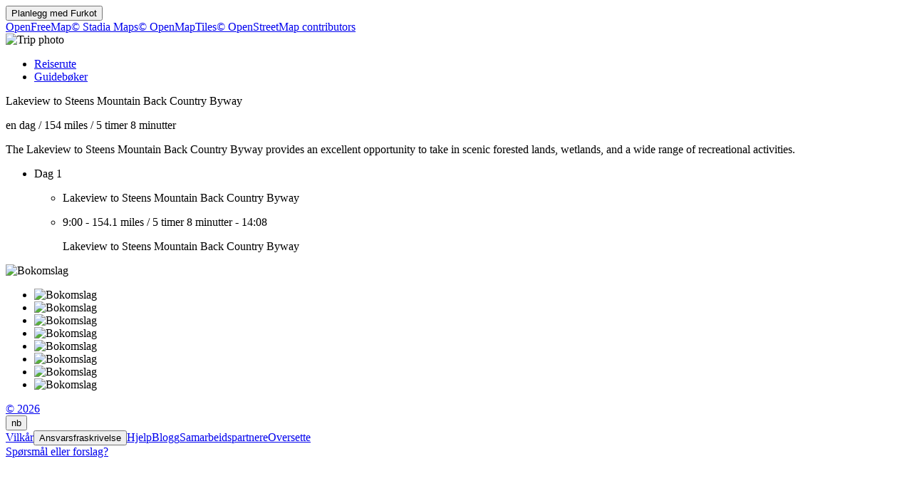

--- FILE ---
content_type: text/html
request_url: https://nb.furkot.com/byway/68913
body_size: 9688
content:
<!DOCTYPE html><html lang="nb"><head prefix="og: http://ogp.me/ns# fb: http://ogp.me/ns/fb# og_furkot: http://ogp.me/ns/fb/og_furkot#"><meta charset="utf-8"><title>Furkot | Lakeview to Steens Mountain Back Country Byway</title><meta name="description" content="The Lakeview to Steens Mountain Back Country Byway provides an excellent opportunity to take in scenic forested lands, wetlands, and a wide range of recreational activities."><meta property="og:description" content="The Lakeview to Steens Mountain Back Country Byway provides an excellent opportunity to take in scenic forested lands, wetlands, and a wide range of recreational activities."><meta property="fb:app_id" content="115416625228106"><meta property="og:title" content="Lakeview to Steens Mountain Back Country Byway"><meta property="og:type" content="og_furkot:road_trip"><meta property="og:image" content="https://cdn.furkot.com/img/ts/default-800x600.webp"><meta property="og:url" content="https://nb.furkot.com/byway/68913"><meta property="og:site_name" content="Furkot"><meta property="og_furkot:distance" content="154"><meta property="og_furkot:driving" content="5 timer 8 minutter"><meta property="og_furkot:days" content="1"><meta property="og_furkot:from:latitude" content="42.2570"><meta property="og_furkot:from:longitude" content="-120.3584"><meta property="og_furkot:to:latitude" content="43.2841"><meta property="og_furkot:to:longitude" content="-118.5823"><meta property="og_furkot:route:latitude" content="42.2570"><meta property="og_furkot:route:longitude" content="-120.3584"><meta property="og_furkot:route:latitude" content="43.2841"><meta property="og_furkot:route:longitude" content="-118.5823"><meta name="theme-color" content="#615e5b"><meta name="viewport" content="width=device-width, initial-scale=1.0, minimum-scale=1.0, viewport-fit=cover"><meta name="format-detection" content="telephone=no"><link rel="icon" href="https://static.furkot.com/img/yjWkWGwADI-favicon.svg" type="image/svg+xml"><link rel="mask-icon" href="https://static.furkot.com/img/qSdDkmG9YA-favicon-mask.svg" color="#000000"><link rel="alternate icon" href="https://static.furkot.com/1Rl4RHpCfw-favicon.ico" type="image/x-icon"><link rel="apple-touch-icon" href="https://static.furkot.com/TeCZh85OPk-apple-touch-icon.png"><link rel="alternate" hreflang="x-default" href="https://trips.furkot.com/byway/68913"><link rel="alternate" hreflang="ca" href="https://ca.furkot.com/byway/68913"><link rel="alternate" hreflang="de" href="https://furkot.de/byway/68913"><link rel="alternate" hreflang="en-GB" href="https://trips.furkot.com/byway/68913?hl=en-GB"><link rel="alternate" hreflang="en-US" href="https://trips.furkot.com/byway/68913"><link rel="alternate" hreflang="fi" href="https://furkot.fi/byway/68913"><link rel="alternate" hreflang="fr" href="https://furkot.fr/byway/68913"><link rel="alternate" hreflang="it" href="https://furkot.it/byway/68913"><link rel="alternate" hreflang="nl" href="https://nl.furkot.com/byway/68913"><link rel="alternate" hreflang="nb" href="https://nb.furkot.com/byway/68913"><link rel="alternate" hreflang="pl" href="https://furkot.pl/byway/68913"><link rel="alternate" hreflang="pt" href="https://pt.furkot.com/byway/68913"><link rel="alternate" hreflang="pt-BR" href="https://trips.furkot.com/byway/68913?hl=pt-BR"><link rel="alternate" hreflang="ro" href="https://furkot.ro/byway/68913"><link rel="alternate" hreflang="ru" href="https://ru.furkot.com/byway/68913"><link rel="stylesheet" href="https://static.furkot.com/res/Coq6RVJRcY-fonts.min.css" integrity="sha256-TTZMAgjmLXv3XFdePYXC8CqPUfOtImM86Coq6RVJRcY=" crossorigin="anonymous"><link rel="stylesheet" href="https://static.furkot.com/res/16HnD913ts-tripshot.min.css" integrity="sha256-vOENCChk2BoTyFG8Wvb6kgFyIKJHLaG916HnD913t/s=" crossorigin="anonymous"><link rel="iframely app" href="https://nb.furkot.com/widget/byway/68913" type="text/html" title="Furkot | Lakeview to Steens Mountain Back Country Byway" media="aspect-ratio: 4:3"><link rel="alternate" type="application/json+oembed" href="http://furkot.iframe.ly/api/oembed?url=https%3A%2F%2Fnb.furkot.com%2Fbyway%2F68913" title="Lakeview to Steens Mountain Back Country Byway"></head><body><div id="map-wrap"><header class="page-header"><div class="buttons-wrap"><form id="plan-it" action="/trip"><input type="hidden" name="id" value="68913"><input type="hidden" name="type" value="byway"><input type="hidden" name="destination" value="Lakeview to Steens Mountain Back Country Byway"><button type="submit" class="plan">Planlegg med <span class="furkot">Furkot</span></button></form></div><div class="buttons"><div id="ts-toolbar"></div><div id="ts-share"><div data-uid="" class="embed"><a title="Bygg inn på nettstedet" class="button"><span class="ff-icon-code"></span></a></div></div><div id="ts-curate"></div></div></header><div id="map"><div class="map-attribution attribution-element"><span class="openfreemap-copyright"><a href="https://openfreemap.org" rel="noopener" target="_blank">OpenFreeMap</a></span><span class="stadiamaps-copyright"><a href="https://stadiamaps.com/" rel="noopener" target="_blank">&copy;&nbsp;Stadia Maps</a></span><span class="openmaptiles-copyright"><a href="http://openmaptiles.org/" rel="noopener" target="_blank">&copy;&nbsp;OpenMapTiles</a></span><span class="openstreetmap-copyright"><a href="http://www.openstreetmap.org/about" rel="noopener" target="_blank">&copy;&nbsp;OpenStreetMap&nbsp;contributors</a></span></div></div></div><div id="strip"><div class="photo-wrap"><div class="photo"><img alt="Trip photo" data-photo="https://cdn.furkot.com/img/ts/default-800x600.webp" data-stock-photo="https://cdn.furkot.com/img/ts/default-800x600.webp" crossorigin="anonymous" class="hidden"></div></div><nav><ul><li><a href="#trip-itinerary">Reiserute</a></li><li><a href="#ts-books">Guidebøker</a></li></ul></nav><p class="share-toolbox"><a href="https://www.facebook.com/dialog/share?app_id=115416625228106&amp;href=https%3A%2F%2Fnb.furkot.com%2Fbyway%2F68913&amp;redirect_uri=https%3A%2F%2Fwww.facebook.com" rel="noopener" title="Facebook" target="_blank" class="icon-alone no-web-share"><span class="ff-icon-facebook"></span></a><a href="https://reddit.com/submit?url=https%3A%2F%2Fnb.furkot.com%2Fbyway%2F68913&amp;title=Lakeview%20to%20Steens%20Mountain%20Back%20Country%20Byway" rel="noopener" title="Reddit" target="_blank" class="icon-alone no-web-share"><span class="ff-icon-reddit"></span></a><a href title="Share" data-url="https://nb.furkot.com/byway/68913" data-title="Lakeview to Steens Mountain Back Country Byway" data-text="The Lakeview to Steens Mountain Back Country Byway provides an excellent opportunity to take in scenic forested lands, wetlands, and a wide range of recreational activities." class="icon-alone web-share"><span class="ff-icon-share"></span></a><a href="mailto:?body=The%20Lakeview%20to%20Steens%20Mountain%20Back%20Country%20Byway%20provides%20an%20excellent%20opportunity%20to%20take%20in%20scenic%20forested%20lands%2C%20wetlands%2C%20and%20a%20wide%20range%20of%20recreational%20activities.%0Ahttps%3A%2F%2Fnb.furkot.com%2Fbyway%2F68913&amp;subject=Lakeview%20to%20Steens%20Mountain%20Back%20Country%20Byway" rel="noopener" title="Email" class="icon-alone"><span class="ff-icon-envelope"></span></a></p><div class="trip-header"><p class="destination"><span>Lakeview to Steens Mountain Back Country Byway</span><a href="https://scenicbyways.info/byway/68913.html" target="_blank"><span class="ff-icon-new-tab"></span></a></p><p class="road"><span class="days">en dag</span><span> / </span><span class="distance">154 miles</span><span> / </span><span class="driving">5 timer 8 minutter</span></p><p data-description="The Lakeview to Steens Mountain Back Country Byway provides an excellent opportunity to take in scenic forested lands, wetlands, and a wide range of recreational activities." class="description"><span>The Lakeview to Steens Mountain Back Country Byway provides an excellent opportunity to take in scenic forested lands, wetlands, and a wide range of recreational activities.</span></p></div><div id="trip-itinerary" class="clearfix"><ul class="days"><li class="day clearfix"><p class="day-count">Dag 1</p><ul class="steps"><li class="step"><p itemscope="itemscope" itemtype="http://schema.org/Place" class="place"><span itemprop="name" class="name">Lakeview to Steens Mountain Back Country Byway</span><a itemprop="map" href="http://maps.google.com?q=Lakeview%20to%20Steens%20Mountain%20Back%20Country%20Byway%4042.256962000000044%2C-120.35836799999993&amp;lci=com.panoramio.all" target="_blank" class="icon-alone geo"><span class="ff-icon-pin"></span></a><span itemprop="geo" itemscope="itemscope" itemtype="http://schema.org/GeoCoordinates"><meta itemprop="latitude" content="42.256962000000044"/><meta itemprop="longitude" content="-120.35836799999993"/></span></p></li><li class="step"><p class="road"><span class="departure">9:00</span><span>  -  </span><span class="distance">154.1 miles</span><span> / </span><span class="driving">5 timer 8 minutter</span><span>  -  </span><span class="arrival">14:08</span></p><p itemscope="itemscope" itemtype="http://schema.org/Place" class="place"><span itemprop="name" class="name">Lakeview to Steens Mountain Back Country Byway</span><a itemprop="map" href="http://maps.google.com?q=Lakeview%20to%20Steens%20Mountain%20Back%20Country%20Byway%4043.284060000000004%2C-118.58231&amp;lci=com.panoramio.all" target="_blank" class="icon-alone geo"><span class="ff-icon-pin"></span></a><span itemprop="geo" itemscope="itemscope" itemtype="http://schema.org/GeoCoordinates"><meta itemprop="latitude" content="43.284060000000004"/><meta itemprop="longitude" content="-118.58231"/></span></p></li></ul></li></ul></div><div id="ts-books"></div><div class="guide-wrap"><div class="guide books"><a target="_blank" rel="nofollow" class="book origin"><span></span><img src="" alt="Bokomslag"></a></div><div class="guide-particulars"><a target="_blank" rel="nofollow"><span class="title"></span></a><span class="author hidden"></span></div></div><div class="books"><ul><li><a target="_blank" rel="nofollow" class="book"><span></span><img src="" alt="Bokomslag"></a></li><li><a target="_blank" rel="nofollow" class="book"><span></span><img src="" alt="Bokomslag"></a></li><li><a target="_blank" rel="nofollow" class="book"><span></span><img src="" alt="Bokomslag"></a></li><li><a target="_blank" rel="nofollow" class="book"><span></span><img src="" alt="Bokomslag"></a></li><li><a target="_blank" rel="nofollow" class="book"><span></span><img src="" alt="Bokomslag"></a></li><li><a target="_blank" rel="nofollow" class="book"><span></span><img src="" alt="Bokomslag"></a></li><li><a target="_blank" rel="nofollow" class="book"><span></span><img src="" alt="Bokomslag"></a></li><li><a target="_blank" rel="nofollow" class="book"><span></span><img src="" alt="Bokomslag"></a></li></ul></div><dialog id="disclaimer" popover class="popup-dialog"><button data-popovertarget="disclaimer" data-popovertargetaction="hide" class="close"></button><div class="disclaimer"><p><span>This website receives commission when a visitor makes a reservation or a purchase after clicking on the link to: </span><a href="/book/amazon" target="_blank" rel="nofollow noopener">Amazon, </a><a href="/book/bestwestern" target="_blank" rel="nofollow noopener">Best Western, </a><a href="/book/bookingdotcom" target="_blank" rel="nofollow noopener">Booking.com, </a><a href="/book/expedia" target="_blank" rel="nofollow noopener">Expedia, </a><a href="/book/goodsam?brand=https%3A%2F%2Fwww.goodsam.com%2Fcampgrounds-rv-parks%2F" target="_blank" rel="nofollow noopener">Good Sam, </a><a href="/book/hotelsdotcom" target="_blank" rel="nofollow noopener">Hotels.com, </a><a href="/book/ihg" target="_blank" rel="nofollow noopener">InterContinental Hotels Group, </a><a href="/book/liftopia" target="_blank" rel="nofollow noopener">liftopia, </a><a href="/book/onx" target="_blank" rel="nofollow noopener">onX Offroad, </a><a href="/book/orbitz" target="_blank" rel="nofollow noopener">Orbitz, </a><a href="/book/passportamerica" target="_blank" rel="nofollow noopener">Passport America, </a><a href="/book/rentalcars" target="_blank" rel="nofollow noopener">Rentalcars.com.</a></p><p>This website is a participant in the Amazon Services LLC Associates Program, an affiliate advertising program designed to provide
a means for sites to earn advertising fees by advertising and linking to <a href="/book/amazon" target="_blank" rel="nofollow noopener">amazon.com</a>.</p><p>This website uses the list of ethanol-free gas stations in the U.S. and Canada from <a href="https://www.pure-gas.org" target="_blank" rel="noopener">pure-gas.org</a>
licensed under <a href="http://creativecommons.org/licenses/by-nc/3.0/" target="_blank" rel="noopener">Creative Commons Attribution-NonCommercial 3.0 Unported</a>
with the explicit permission of the rights holder.</p><p>This website uses data from <a href="http://www.openstreetmap.org/copyright" rel="noopener" target="_blank">OpenStreetMap</a><sup>®</sup>,
<i>open data</i>, licensed under the <a href="http://opendatacommons.org/licenses/odbl/" rel="noopener" target="_blank">Open Data Commons Open Database License</a>
(ODbL) by the <a href="http://osmfoundation.org/" rel="noopener" target="_blank">OpenStreetMap Foundation</a> (OSMF).</p><div class="icon-license"><p>This website uses icons licensed under their respective licenses as follows</p><p><a href="https://github.com/furkot/icon-fonts/tree/main/svg/furkot/icomoon">Icons</a> from <a href="https://github.com/Keyamoon/IcoMoon-Free">IcoMoon-Free</a>. The original work has been <a href="https://github.com/furkot/icon-fonts/tree/main/svg/furkot/icomoon">modified</a>
<a href="https://creativecommons.org/licenses/by/4.0/">CC BY 4.0</a></p>
<p><a href="https://github.com/furkot/icon-fonts/tree/main/svg/furkot/mapbox-maki">Icons</a> from <a href="https://labs.mapbox.com/maki-icons/">Maki</a>
<a href="https://creativecommons.org/publicdomain/zero/1.0/">CC0 1.0 Universal</a></p>
<p><a href="https://github.com/furkot/icon-fonts/tree/main/svg/furkot/material-design">Icons</a> by <a href="https://github.com/google/material-design-icons">Google Material Design</a> from <a href="https://iconify.design/">Iconify</a>. The original work has been <a href="https://github.com/furkot/icon-fonts/tree/main/svg/furkot/material-design">modified</a>
<a href="https://github.com/google/material-design-icons/blob/master/LICENSE">Apache License 2.0</a></p>
<p><a href="https://github.com/furkot/icon-fonts/tree/main/svg/furkot/meteocons">Icons</a> from <a href="https://www.alessioatzeni.com/meteocons/">Meteocons</a>
<a href="https://www.alessioatzeni.com/meteocons/#about">Free License</a></p>
<p><a href="https://github.com/furkot/icon-fonts/tree/main/svg/furkot/public-domain">Icons</a> in <a href="https://creativecommons.org/publicdomain/zero/1.0/">Public Domain</a></p>
<p><a href="https://github.com/furkot/icon-fonts/tree/main/svg/furkot/ionic">Icons</a> by <a href="https://ionic.io/ionicons">Ionic</a>
<a href="https://github.com/ionic-team/ionicons/blob/main/LICENSE">MIT License</a></p>
<p><a href="https://github.com/furkot/icon-fonts/blob/main/svg/furkot/noun-project-ccby3.0/Creators.md">Icons</a> from <a href="https://thenounproject.com/">Noun Project</a>. The original work has been <a href="https://github.com/furkot/icon-fonts/tree/main/svg/furkot/noun-project-ccby3.0">modified</a>
<a href="https://creativecommons.org/licenses/by/3.0/">CC BY 3.0</a></p>
<p><a href="https://github.com/furkot/icon-fonts/blob/main/svg/furkot/noun-project-public-domain/Creators.md">Icons</a> from <a href="https://thenounproject.com/">Noun Project</a>
<a href="https://creativecommons.org/publicdomain/zero/1.0/">Public Domain</a></p>
<p><a href="https://github.com/furkot/icon-fonts/blob/main/svg/furkot/svgrepo-public-domain/Creators.md">Icons</a> from <a href="https://www.svgrepo.com">SVG Repo</a>
<a href="https://creativecommons.org/publicdomain/zero/1.0/">Public Domain</a></p>
<p><a href="https://github.com/furkot/icon-fonts/tree/main/svg/furkot/trademark">Icons</a> of trademarks under <a href="https://en.wikipedia.org/wiki/Nominative_use">Nominative fair use</a>
Licenses per copyright owners</p>
</div></div></dialog><footer class="page-footer"><a href="https://humans.furkot.com" rel="noopener" target="_blank" class="footer-block">&copy;&nbsp;2026</a><div class="footer-block"><span id="language-link" data-generic-furkot-host="https://trips.furkot.com" data-current-furkot-host="https://nb.furkot.com" data-review-translate="fr,pt,pt-BR,ro,ru" data-translate="ar,bn,da,el,es,he,hu,uk,zh-TW"><button data-popovertarget="language-link-popup" class="trigger"><span class="abbr">nb</span><span class="flag flag-nb"></span></button><dialog id="language-link-popup" popover class="popup"><span><button data-popovertarget="language-link-popup" data-popovertargetaction="hide" class="close"></button><span class="languages"><span>Velg ditt språk</span><a data-hl="ca" class="language"><span class="flag flag-ca"></span><span>Català</span></a><a data-hl="de" class="language"><span class="flag flag-de"></span><span>Deutsch</span></a><a data-hl="en-GB" class="language"><span class="flag flag-gb"></span><span>English (UK)</span></a><a data-hl="en-US" class="language"><span class="flag flag-us"></span><span>English (US)</span></a><a data-hl="fi" class="language"><span class="flag flag-fi"></span><span>Suomi</span></a><a data-hl="fr" class="language"><span class="flag flag-fr"></span><span>Français</span></a><a data-hl="it" class="language"><span class="flag flag-it"></span><span>Italiano</span></a><a data-hl="nl" class="language"><span class="flag flag-nl"></span><span>Nederlands</span></a><a data-hl="nb" class="language"><span class="flag flag-nb"></span><span>Norsk bokmål</span></a><a data-hl="pl" class="language"><span class="flag flag-pl"></span><span>Polski</span></a><a data-hl="pt" class="language"><span class="flag flag-pt"></span><span>Português</span></a><a data-hl="pt-BR" class="language"><span class="flag flag-br"></span><span>Português (Brasil)</span></a><a data-hl="ro" class="language"><span class="flag flag-ro"></span><span>Română</span></a><a data-hl="ru" class="language"><span class="flag flag-ru"></span><span>Русский</span></a><span>Språk delvis oversatt</span><a data-hl="ar" class="language"><span class="flag flag-ar"></span><span>العربية</span></a><a data-hl="bn" class="language"><span class="flag flag-bn"></span><span>বাংলা</span></a><a data-hl="da" class="language"><span class="flag flag-da"></span><span>Dansk</span></a><a data-hl="el" class="language"><span class="flag flag-el"></span><span>ελληνικά</span></a><a data-hl="es" class="language"><span class="flag flag-es"></span><span>Español</span></a><a data-hl="he" class="language"><span class="flag flag-he"></span><span>עברית</span></a><a data-hl="hu" class="language"><span class="flag flag-hu"></span><span>Magyar</span></a><a data-hl="uk" class="language"><span class="flag flag-uk"></span><span>Українська</span></a><a data-hl="zh-TW" class="language"><span class="flag flag-tw"></span><span>國語</span></a><span>Hvis du ønsker å hjelpe <a href="https://translate.furkot.com/" rel="noopener" target="_blank">klikk her</a></span></span></span></dialog></span></div><a href="https://help.furkot.com/getting-started/tos.html" rel="noopener" target="_blank" class="footer-block">Vilkår</a><button data-popovertarget="disclaimer" class="footer-block wide-only">Ansvarsfraskrivelse</button><a href="https://help.furkot.com" rel="noopener" target="_blank" class="footer-block">Hjelp</a><a href="https://blog.furkot.com" rel="noopener" target="_blank" class="footer-block wide-only">Blogg</a><a href="/partner" class="footer-block wide-only">Samarbeidspartnere</a><!--= L10n: Label for a link to Furkot translation website (this website)--><a href="https://translate.furkot.com/" rel="noopener" target="_blank" class="footer-block wide-only">Oversette</a><div class="footer-block"><a href="https://help.furkot.com/feeds/all.xml" rel="noopener" title="Abonner på Furkot" class="icon-alone"><span class="ff-icon-feed"></span></a></div><div class="footer-block"><a href="mailto:trips@furkot.com" rel="noopener" target="_blank" class="wide-only">Spørsmål eller forslag?</a><a href="mailto:trips@furkot.com" rel="noopener" title="Send e-post til Furkot" class="icon-alone"><span class="ff-icon-envelope"></span></a></div></footer></div><dialog class="dialog-edit"><a class="close"></a><form method="dialog"><ul class="vbox"><li><label>Link til turbildet</label><input class="photo-text"></li><li><label>Link til mer info om turen</label><input class="link-text"></li></ul><ul class="apply-cancel"><li><button value="ok" data-tip="Godta endringer" class="apply"><span class="ff-icon ff-icon-checkmark"></span><span>OK</span></button></li><li><button value="cancel" data-tip="Avbryt endringer" class="cancel"><span class="ff-icon ff-icon-close"></span><span>Avbryt</span></button></li></ul><a href="https://help.furkot.com/how-to/decorate-tripshot.html" target="_blank" class="help-link"><span class="ff-icon-info"></span><label>Lær mer</label></a></form></dialog><dialog class="dialog-remove"><form method="dialog"><ul class="vbox"><li><label>Er du sikker på at du vil slette dette øyeblikksbildet av turen</label></li></ul><ul class="apply-cancel"><li><button value="ok" class="apply"><span class="ff-icon ff-icon-checkmark"></span><span>OK</span></button></li><li><button value="cancel" class="cancel"><span class="ff-icon ff-icon-close"></span><span>Avbryt</span></button></li></ul><a href="https://help.furkot.com/how-to/share-trip.html#publish-a-tripshot" target="_blank" class="help-link"><span class="ff-icon-info"></span><label>Lær mer</label></a></form></dialog><dialog class="dialog-embed"><a class="close"></a><label>Kopier og lim inn for å bygge inn i din nettside</label><textarea class="code"></textarea><a href="https://help.furkot.com/widgets/embed.html" target="_blank" class="help-link"><span class="ff-icon-info"></span><label>Lær mer</label></a></dialog><dialog class="dialog-guidebook"><a class="close"></a><form id="guidebook-search"></form><form method="dialog"><ul class="vbox"><li><label>Velg den beste reiseguiden</label><div class="guidebooks"><ul><li><a target="_blank" rel="nofollow" class="book"><span></span><img src="" alt="Bokomslag"></a></li><li><a target="_blank" rel="nofollow" class="book"><span></span><img src="" alt="Bokomslag"></a></li><li><a target="_blank" rel="nofollow" class="book"><span></span><img src="" alt="Bokomslag"></a></li><li><a target="_blank" rel="nofollow" class="book"><span></span><img src="" alt="Bokomslag"></a></li><li><a target="_blank" rel="nofollow" class="book"><span></span><img src="" alt="Bokomslag"></a></li><li><a target="_blank" rel="nofollow" class="book"><span></span><img src="" alt="Bokomslag"></a></li><li><a target="_blank" rel="nofollow" class="book"><span></span><img src="" alt="Bokomslag"></a></li><li><a target="_blank" rel="nofollow" class="book"><span></span><img src="" alt="Bokomslag"></a></li></ul></div></li><li><div class="book-keywords"><input form="guidebook-search" type="search" placeholder="Søk reiseguider etter tittel, forfatter, sted(er), søkeord"><button form="guidebook-search" title="Kjør søk" class="button"><span class="ff-icon-search"></span></button></div></li></ul><ul class="apply-cancel"><li><button value="ok" data-tip="Godta endringer" class="apply"><span class="ff-icon ff-icon-checkmark"></span><span>OK</span></button></li><li><button value="cancel" data-tip="Avbryt endringer" class="cancel"><span class="ff-icon ff-icon-close"></span><span>Avbryt</span></button></li></ul><a href="https://help.furkot.com/how-to/decorate-tripshot.html" target="_blank" class="help-link"><span class="ff-icon-info"></span><label>Lær mer</label></a></form></dialog><div id="map-config" data-map-style="/map-style/ts-map-style.json"></div><div id="furkot-data" data-version="8.61.4" data-hogfish-api-prefix="https://hogfish.code42day.com/api" data-worker="/js/PNkqHhdS1c-worker.min.js" class="hidden"><div id="l10n" data-distance="km" data-temperature="C" data-clock="24" data-locale="nb" data-currency="USD" data-date-pattern="DD.MM.YYYY"></div></div><script nonce="0lYGCuDyZEMk">var _tripshot_data = {
  "keyword": "Lakeview to Steens Mountain Back Country Byway",
  "tripshot": {
    "mode": 0,
    "destination": "Lakeview to Steens Mountain Back Country Byway",
    "url": "https://scenicbyways.info/byway/68913.html",
    "steps": [
      {
        "name": "Lakeview to Steens Mountain Back Country Byway",
        "coordinates": {
          "lon": -120.35836799999993,
          "lat": 42.256962000000044
        },
        "custom": false,
        "visit_duration": 0
      },
      {
        "name": "Lakeview to Steens Mountain Back Country Byway",
        "coordinates": {
          "lon": -118.58231,
          "lat": 43.284060000000004
        },
        "custom": true,
        "polyline": "_i|`Gxnr}U}CuIeX{z@a@mECkPLsGhAmIpA{EhAyCxLiU~@cAx@i@x@a@`IwBnAeAnAmBpEaJ|AmBhAw@hAmAtA_CbH{Ix@yAbBcF|@eENyADsFRmEIyFm@{DuAaFKmA?_BT}Ab@gBxB{EbB{CnA}@nB_@~As@vAwAhCqD`EaDlK_HfFeCrBkB`KoL~@sBf@_B^uDZiNt@aEvCqJTyARiDE}CmAaIE_CHsBXsBz@{ChAkBlAiAtAw@lBc@dLFxAWtAe@vAgAbAcBrCkGlGyKdAyCh@kBbAsGT_MhD{V`AyD?eEP{G^{F~Vob@r}@{oA`@cDNkGcBaL`@aMN}UwDij@sB_XcB_WcBuNwCuZcBgSuDcZiE{]bAus@ZmCn@qCrA{D|BgJ|BaN?{Dc@oDMeEAmDToDhAwHXsDh@eLRqI~@cNNgEo@aLIuETsD|@}DlDuGz@mC^sDDgD[uMc@_JoBwSsB{M[mAa@w@aAoAgE_EmCeD}FkL_A}CcD{POkBCwBXeDhAsGlFaP^wATsBF{ASwLNaEdOudATgAfAkDjM_V~@mCZ{BRuCbBuXJyCGeCc@{Bi@sA}DyH_AsCUsAOoD?yAJuARgAdAcDnB}Dr@yCHuAByCMaDOeBk@yBsA_C}AuA_CiAiBmAiAyAy@qAy@aDOaDCuMe@sCi@qBsAiDy@wAcGqFi@UgHuEaBoA{ByBm@Uk@EcAXmE~AgBJoB[uPoEwE{B_BwAuG}GeAs@_Be@cAKoA\\kJtEcE`BgDn@}ABy@GeOmCuOY_CYiCe@qWeHwFsB_NqI}FyE_`@q^yGqEmBu@oCMsJ?sHw@sGkBaEaCaL}I_J_G{CmAwD_AiBa@sD[mDHeHnA_DpA_O`FuAVsBFs@MoBy@sBoB{Zib@mQcUkd@si@yRaU_b@}f@wc@{g@sCiCmEmDuBoAeMuGiViLmEaBmBk@sj@kN}DwAsD{BaIaIs`@kb@iFgHwy@smAcFuGeO{NgHyEko@a_@aEmCcHmGsKkKiJiGyPiIg|A}r@wIuCw[{HmBaA}@o@q@}@sBcDksAygC}f@ix@e@qA}@wDaW}bB}EoOeAmCyCwEo@kBOu@YyCCgC^eKl@}Fh@eCj@aBb@eAt@uAvB_C`Am@pAk@fFsA`Ac@fAcArAcCxCiHhBqFbAoF^aDNaDDyFcAa_AO{AcKMaELw[~DkKK{IXmH{@mDIyAYOcqBw@wCWW}@WiuAIX_fCQ_@YO_Lt@cFk@iCu@mAw@eAkA}@cBuA{Fy@wHi@sFYmH_@wOEw\\FgJRcJx@}Xl@_LnA_RrCwXd@qDbAsGfFgXz@sD`B_FJoAUmB}FqPcCgFmB{Bk^u^qCaDqS_`@i@c@gAa@g[_A_UeAy@QqJqDs@k@mAsBoN}`@oCaHk@u@y@_@m{B]oAFsB\\gBj@_ClAkK~IcBfA}CfAgtArMwIr@aB?yCk@u_@wLeBeAcT{PyToSuo@ed@qRmNoGmE{H}EoAgAgV{XcIgKeDmEq@yAwt@_fBoGqNcBgCiC_DwSsT_AoAu@_BeHiPUq@_@kCsDqn@Iw@Y{@uMoMan@}c@mYmZyAsBSw@sFwMgEsHqNcVm@gAe@qASgAcAmLe@_Dy@gCc@mBe@wHJwEL]b@Sd@L^d@jMfSlUd_@h@r@z@`@\\@^I|@e@j@{@NyA?_BiBiS?aGNwAJmBFaESaBeBwIi@aGq@{Da@kFs@aEe@iB?k@H_@j@kAl@sBnBoCh@c@bEaBzIwG~Bu@lFeAtFe@lKYnBS`CaAnBsB\\i@d@{@rA{E`tAspFr@aBnAaBdAs@`ASbCMhAiAdAe@t@aBb@{BBuBS}Ag_AijDcSet@kKcy@i@_CiByCgjAimAeB_DuQufA}B}KqoBgyE[yAO{ACkBOejAm@uDeAyCeAiAsCaB{Ca@yEQeOyAiBAmEk@kk@sEyBm@g~@}pAiAiAiAu@}c@_QiDgBe[eMcCcBsf@{hAahAgfCun@kxAy@kC}@wF{_@ycDcHud@sC{VeIuo@k@iGQaD?oEbAs{@O{Dyj@ueEs@iDsAkFk]mlAwGee@e@yD?u@HeEhBoi@`@mEb@}B|X{oADyBEqAQiAqDsLy@aDsDiRmAgHGeA?aDNuNm@}L{@sTScLHsDrW_|Hx@cP|Ho}BB{LE}B@u`@IykAGaDSkDmGed@{Kyu@s@sIqG_gAEyMB}b@IcDSoCyAgH_BoFk`AqvB{nBcnEqLaWyAkCcByB_GkFqHyDyRqGw`DgiAaG{DkB}AiAuAiBmC}BqEgAgDqAuEqAkHuTq_Bg@sEKuAE}DOkaA?_AYgDu@gDi@_AsAcBqCkCcXgTeBeBsA{Bo@{Bm@qEEuAD_r@KqGVcrDXuq@\\mc@n@wfBDs@Dg@ylB_FcPwFcACmAq@uYeJ}As@k@C{YiJ{AQEUgpAog@SGui@iTwAcByC}JeWedAeDuLgBwBwU{KuT{JaC}AqDsEiAaFIcJl@g[?{DTuEv@mCdEmIdAqBlEoHxEoL\\{CAyA{@uCy@OsEaDy@sBMoETmCnC{D|AeEbAwEQeEaDn@KPeHhBcBzAc@FMh@mEtDyBxCyCjHyBbDmC`BoHHkCQiSe@iOOeAc@eCsBsFqHwG{G{NsCsPgDqC}@yGgEwBg@{[yCmEJwHjAuH`@yC^}E?cIiAcJ}EsEcDoAgCcGaQaCoEuCcEyEsDsBs@qP[qASsIk@kCs@yTsMsGaBeNmCmHa@aGcBmCWuFjAuFOcCi@_BgBoFaPk@qDiDaGyCmC_^mGmLqAeUtBqHc@gQcCgT?qK_CuIiEcLwMaQiVsAqAgBVkIxM_DtBy_@~OsCHkPq@eKqOmHgZgZeOqIRkT`BgTaFuZkLyCaD_HmCq\\oCaHoAkMyCeRq@ePdA_D@oCx@cGxC_BIsAcAy@K[}@oEa@uVZcI^cLHcQzFKNuBb@yCQiEeCcCqDqBuLVeX_CgH{F{Aw[x]gP?aI{KsUu_AwVoW{f@yXqbAcj@{Om@qf@na@w_@ld@{Yhb@?y_B?qe@h@}BpK_KpG_HrNwUjCgDzNqc@~D}Tf@aE`@k@lPgy@b@mD~@_EpXez@dIcb@PQ\\wCsAsb@[mBmAiCeCiAaLoCeK{A_Ly@{F}BcDcFaLu[QuBh@_FdAuBfFaHbCeG`IcUhHmUxAmHdBmP_Ae[Q_FpAsGb@{DHsFBiYMoHul@b@iGRqf@NQZsCPuFvA{AfAkBP{\\fViBZQA{@P_LDqGv@i@|@gHP{CoAuKaGeBg@cHaAiFAqYhB_NEeJw@yEo@mAg@wBaCqOyU{BeEi@_B_AoH_@qJu@cEsDi\\uEiOi@m@m@EgCsCeC}@_DFmCf@uAF{@e@}AFo@\\gAImAkB_@{D_@qMiBiKCwDZgCi@aDm@aB{B{CiEeDgDcGIk@{Fc@oG{DoAaC}@oD}AwHqAmNgBsNUQsDeSq]qy@m@cAs@kDmA}Lg@cCqEuOmAkB_Aw@Qe@eAY_I}F}BoAw`@_BmYeNsCmBcCwC_AuCcAyFcDai@i@sLc@c~@UwBsAmCcNsM{EuByBo@{DQSQiA`@_BfAuM|C{@n@mA?oDnAeCzDiAt@qGP{AIcFyAgJyHeOgMmXiI{Ga@mAPmDDiDv@cKxFg@DcEvCWv@u@DyYtPq_@JyL|BeJtCgFt@cCCeP_PcEwAuMqBaF^iNzAgIxBsHrCy@?sCjAAXs@JuR|Gm@Joi@Vul@XwW{AYU{CKaOiAc^eDcJoAmBCqW_E[U{SyDqNuDiXeJ_HBmEbBiAx@gI|KwAt@uBj@{E?gCs@cEyCiSeS[}@cM}Q_A_AqLwQwJuKU{@aA[}AcB_BcCeZuk@mFcKW}@kEwHmHgOeHyLoEwJeAwAi_@qs@g@QIuBLsaA@ssC{OEuTEsiASo@QWs@wD`@_BPeMH",
        "distance": 247988,
        "driving": 18491,
        "visit_duration": 0
      }
    ],
    "description": "The Lakeview to Steens Mountain Back Country Byway provides an excellent opportunity to take in scenic forested lands, wetlands, and a wide range of recreational activities.",
    "days": 1,
    "color": "#007BFF",
    "color-type": 1
  }
};
</script><script src="https://static.furkot.com/js/MbT3WnxZys-map.min.js" nonce="0lYGCuDyZEMk" integrity="sha256-qPwEwIU9uiCrrnJTE/6OarhTRcGP29IOAMbT3WnxZys=" crossorigin="anonymous" defer></script><script src="https://static.furkot.com/js/pg6aLuCtEI-tripshot.min.js" nonce="0lYGCuDyZEMk" integrity="sha256-Dq+wjJ5XoMEI07JiD3NHW7NR8wL7AlPxpg6aLuC+tEI=" crossorigin="anonymous" defer></script></body></html>